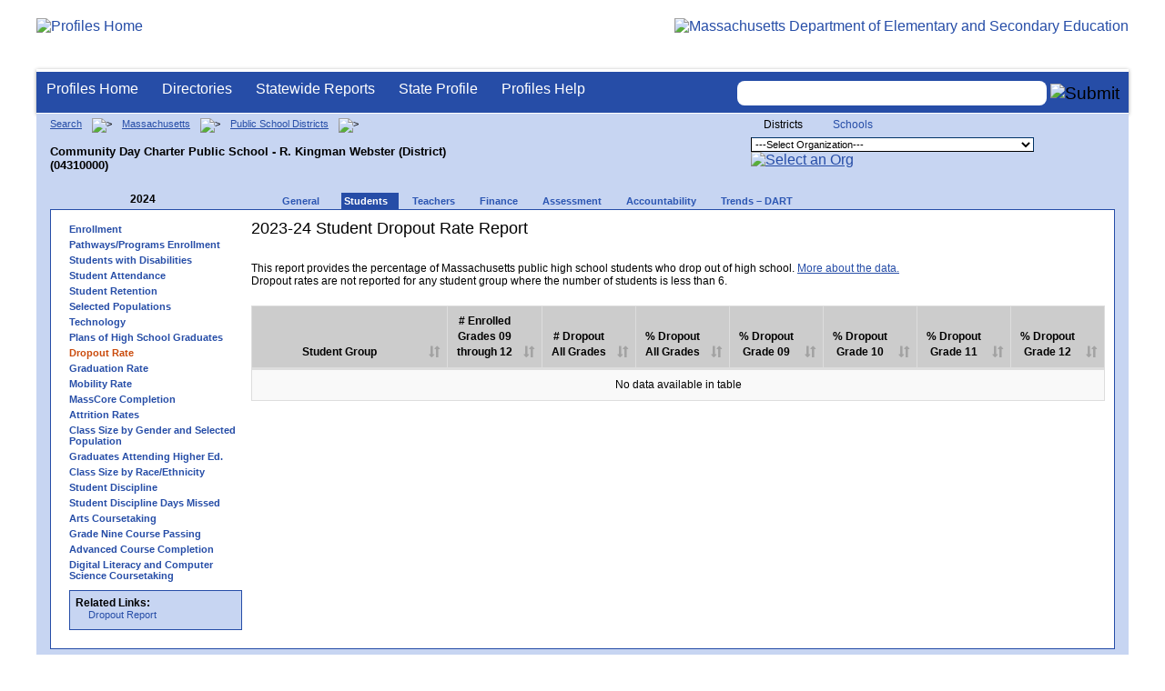

--- FILE ---
content_type: text/html; charset=utf-8
request_url: https://profiles.doe.mass.edu/dropout/default.aspx?orgcode=04310000&orgtypecode=5&leftNavId=15627&
body_size: 23370
content:


<!doctype html public "-//W3C//DTD XHTML 1.0 Transitional//EN" "//www.w3.org/TR/xhtml1/DTD/xhtml1-transitional.dtd">
<html ng-app xmlns="//www.w3.org/1999/xhtml" lang="en" >
      
<head> 
    <!-- Google tag (gtag.js) -->
<script async src="https://www.googletagmanager.com/gtag/js?id=G-XR0RNWKW2D"></script>
<script>
    window.dataLayer = window.dataLayer || [];
  function gtag(){dataLayer.push(arguments);}
  gtag('js', new Date());

  gtag('config', 'G-XR0RNWKW2D');
</script>
<title>
	2023-24 Student Dropout Rate Report - Community Day Charter Public School - R. Kingman Webster (District) (04310000)
</title><link rel="shortcut icon" href="/favicon.ico" type="image/x-icon" /><meta http-equiv="Content-Type" content="text/html; charset=utf-8" /><meta name="search" http-equiv="X-UA-Compatible" content="IE=9; IE=8; IE=7; IE=EDGE; Massachusetts Department of Elementary and Secondary Education" /><link href="/css/common.css" title="ESE Main Style Sheet" rel="stylesheet" type="text/css" media="screen" /><link href="/css/ese-print.css" rel="stylesheet" type="text/css" media="print" /><link href="/css/profhome.css" title="ESE Main Style Sheet" rel="stylesheet" type="text/css" /><link href="/css/ese-tables.css" title="ESE Main Style Sheet" rel="stylesheet" type="text/css" media="screen" /><link href="/css/ese-tables.css" title="ESE Main Style Sheet" rel="stylesheet" type="text/css" media="print" /><link rel="stylesheet" href="//cdnjs.cloudflare.com/ajax/libs/font-awesome/4.6.1/css/font-awesome.min.css" type="text/css" /><link rel="stylesheet" href="/css/ese-tables.css" type="text/css" media="screen" />
<script type="text/javascript" src="https://kit.fontawesome.com/2fdc558176.js" crossorigin="anonymous"></script>
<style type="text/css" >
    @media print
    {
        #dvNavSearch
        {
            display: none;
        }
        #dvFeedBack
         {
            display: none;
        }
    }
</style>
 <meta name="viewport" content="width=device-width, initial-scale=1.0" /></head>
<body>
<style>
.miniNavNew {
color: #001f6a;
width: 80px;
font-size: 1.1em;
position:absolute;
top: 20px;
right: 140px;
font-weight:bold;
text-align:right;
}
.miniNavNew li {
display: inline;
margin:0 0 0 12px;
}

.miniNavNew li a:link    { color: #001f6a; text-decoration: none; font-weight : bold; }
.miniNavNew li a:visited { color: #001f6a; text-decoration: none; font-weight : bold; }
.miniNavNew li a:hover   { color: #003366; text-decoration: underline; font-weight : bold; }
.miniNavNew li a:active  { color: #001f6a; text-decoration: none; font-weight : bold; }
</style>
<div id="wrapper">
    <div id="innerWrapper">
    <div class="innerContent"> 
   <!--Start Mass.Gov banner and ESE titlebar-->
        <div id="header">
        <a href ='/' title='Profiles Home'><img src='/images/massdoelogo_r12v23.png' alt='Profiles Home' class='imgleft' /></a>
        <a href="https://www.doe.mass.edu/" title="ESE Home"><img src="/images/massgovlogo-p12.png" alt="Massachusetts Department of Elementary and Secondary Education" class="imgright" /></a>
        </div>
    <!--End Mass.Gov banner and ESE titlebar-->


<script src="https://use.fontawesome.com/b2cf74e80a.js"></script>
<link href="/css/out/search.css" rel="stylesheet" type="text/css" />
<!-- styles to roughly approximate UW theme -->  
<link rel="stylesheet" type="text/css" href="/css/uw.css">    
<!-- styles that make the menu work --> 
<link rel="stylesheet" type="text/css" href="/css/menu.css">    
<script src="/jscripts/jquery-1.12.0.min.js" type="text/javascript"></script>
<script src="/jscripts/search.js?v=3" type="text/javascript"></script>
<!-- include the jquery-accessibleMegaMenu plugin script -->
<script src="/jscripts/jquery-accessibleMegaMenu.js"></script>
<!-- initialize a selector as an accessibleMegaMenu -->
<script>
    $(document).ready(function() { 

    $("nav").accessibleMegaMenu({
        /* prefix for generated unique id attributes, which are required 
            to indicate aria-owns, aria-controls and aria-labelledby */
        uuidPrefix: "accessible-megamenu",

        /* css class used to define the megamenu styling */
        menuClass: "nav-menu",

        /* css class for a top-level navigation item in the megamenu */
        topNavItemClass: "nav-item",

        /* css class for a megamenu panel */
        panelClass: "sub-nav",

        /* css class for a group of items within a megamenu panel */
        panelGroupClass: "sub-nav-group",

        /* css class for the hover state */
        hoverClass: "hover",

        /* css class for the focus state */
        focusClass: "focus",

        /* css class for the open state */
        openClass: "open"
        });
          
    });
</script> 

 
<div id="dvNavSearch" style="width:100%;height:45px;background-color:#264DA7;border-bottom: 1px solid #FFFFFF; border-top: 3px solid #FFFFFF; margin-top: 1px;  box-shadow: 0 1px 4px #9C9C9C;background-image:none;"> 

		<nav id="dawgdrops" style="float:left;"> 
	    <ul class="nav-menu">
				<li class="nav-item">
					<a href="/">Profiles Home</a>
				</li>
            	<li class="nav-item">
					<a href="/search/search.aspx?leftNavId=11238" >Directories</a>								
					<div class="sub-nav">
						<ul class="sub-nav-group">
							<li><a href="/search/search_link.aspx?orgType=5,12&runOrgSearch=Y&leftNavId=11238">Public School Districts</a></li>
							<li><a href="/search/search_link.aspx?orgType=6,13&runOrgSearch=Y&leftNavId=11238">Public Schools</a></li>
							<li><a href="/search/search_link.aspx?orgType=13&runOrgSearch=Y&leftNavId=11238">Charter Schools</a></li>
							<li><a href="/search/search_link.aspx?orgType=3&runOrgSearch=Y&leftNavId=11238">Collaboratives</a></li>
							<li><a href="/search/search_link.aspx?orgType=11&runOrgSearch=Y&leftNavId=11238">Private Schools</a></li>
							<li><a href="/search/search_link.aspx?orgType=2&runOrgSearch=Y&leftNavId=11238">Approved Special Education Schools</a></li>
							<li><a href="/search/search_link.aspx?orgType=95&runOrgSearch=Y&leftNavId=11238">Approved Special Education Programs</a></li>
							<li><a href="/search/search_link.aspx?orgType=EPPP&runOrgSearch=Y&leftNavId=11238">Educator Preparation Program Providers</a></li>
                        </ul>
					</div>
				</li>
				<li class="nav-item">
					<a href="/statereport/">Statewide Reports</a>							
					<div class="sub-nav">
          	<ul class="sub-nav-group">
            	<li><a href="/statereport/#Assessment%20and%20Accountability">Assessment and Accountability</a></li>
            	<li><a href="/statereport/#Educator%20Preparation">Educator Preparation</a></li>
            	<li><a href="/statereport/#Educators">Educators</a></li>
            	<li><a href="/statereport/#Enrollment">Student Enrollment and Indicators</a></li>
            	<li><a href="/statereport/#Finance">Finance</a></li>
            	<li><a href="/statereport/#High%20School%20and%20Beyond">High School and Beyond</a></li>
                  <li><a href="/statereport/#Curriculum%20Data">Curriculum Data</a></li>

            	<li><a href="/statereport/">All Statewide Reports</a></li>
          	</ul>
					</div>
				</li>

                            <li class="nav-item">
					<a href="/home.aspx?orgTypeCode=0&orgCode=00000000">State Profile</a>
				</li>

				<li class="nav-item">
					<a href="/help/" >Profiles Help</a>								
    				<div class="sub-nav">
                        <ul class="sub-nav-group">
            	            <li><a href="/help/orgs.aspx">Organization Types</a></li>
							<li><a href="/help/data.aspx">About the Data</a></li>
							<li><a href="/help/search.aspx?leftNavId=12104">Search, Export and Mailing Labels</a></li>
							<li><a href="/help/faq.aspx">Frequently Asked Questions</a></li>
							<li><a href="/help/contact.aspx">Contact Information</a></li>
                        </ul>
					</div>
				</li>
	    </ul>

	</nav>


<div id="divautocompleteouter" style="float:right;background-color:#264DA7;height:45px;text-align:right;border-bottom: 1px solid #FFFFFF; background-image:none;">
<form method="post" id="search" action="/search/search_link_new.aspx" >
                        <div id="divautocompleteinner"  style="z-index: 9000; position:relative;margin-top:10px;margin-right:10px;">
        <input name="searchtext" id="searchtext" aria-label='Search organization' type="text"  class="typeahead" autocomplete="off" />
        <div id="divautocomplete" class="tt-menu" style="display:none">
        </div>
    <input type="image" src="/images/Search_New1.png" class="go" value="Submit" alt="Submit" style="height:22px;"/>
    </div>
    <input name="leftNavId" value="11241" type="hidden" />
    <input name="searchType" id="searchType" value="QUICK" type="hidden" />
    <input name="runQuickSearch" id="runQuickSearch" value="Y" type="hidden" />
    <input name="quickSearchValue" id="quickSearchValue" value="" type="hidden" />

      </form>

            </div>

</div>
  
<div class="clear"></div>

        
        <link href="../statereport/css/dataTables.bootstrap.min.css" rel="stylesheet" />
<link href="../css/datatable.css" rel="stylesheet" />
<script type="text/javascript" src="//code.jquery.com/jquery-1.12.3.js"></script>
<script src="../statereport/bootstrap/js/bootstrap.min.js"></script>
<script src="../statereport/javascript/jquery.dataTables.min.js"></script>
<script src="../statereport/javascript/statereport.js"></script> 
 <style>
     .table-responsive {
     width: 100%; 
    margin-bottom: 15px;
}
    #wrapper  {width: 1200px;}
	#header  {width: 1200px;}
	#submenu  {width: 1200px;}
             @media only screen and (min-height: 1050px)  {
             #wrapper {
    width:1800px;
}

#header {
    width: 1800px;
}

#submenu {
    width: 1800px;
}
#dvNavSearch {
    width: 1800px;
         
}
         }
                  @media only screen and (min-height: 1082px)  {
             #wrapper {
    width:2200px;
}

#header {
    width: 2200px;
}

#submenu {
    width: 2200px;
}
#dvNavSearch {
    width: 2200px;
         
}
         }
 </style>
<div id="onecolumn">
    <span id="ctl00_ContentPlaceHolder1_lblPrintHeader"> <div id='headerprint'><h1>Massachusetts School and District Profiles</h1></div> 
 <div id='orgnameprint'><h1>Community Day Charter Public School - R. Kingman Webster (District)</h1></div> 
</span>
    <span id="ctl00_ContentPlaceHolder1_lblBreadCrumb" class="lblBreadCrumb"> <div id='breadcrumb'>      <a href='/search/search.aspx'>Search</a>      <img src='/images/orangerightarrowsm.gif' width='5' height='8' alt='>' class='crumb'>      <a href='/home.aspx?orgTypeCode=0&orgCode=00000000'>Massachusetts</a>      <img src='/images/orangerightarrowsm.gif' width='5' height='8' alt='>' class='crumb'>      <a href='/search/search_link.aspx?orgType=5,12&runOrgSearch=Y&leftNavId=11238'>Public School Districts</a>      <img src='/images/orangerightarrowsm.gif' width='5' height='8' alt='>' class='crumb'>      <br /><p><h1 class='header1'>Community Day Charter Public School - R. Kingman Webster (District) (04310000)</h1></p>  </div> </span>
    <span id="ctl00_ContentPlaceHolder1_lblOrgDropDown"> <script language='JavaScript'> 
 <!-- 
 function changeOrgCode() { 
     var i = document.profOrgDrop.orgDropDown.selectedIndex; 
 	if ( i != 0 ) { 
 		window.location.href = document.profOrgDrop.orgDropDown[i].value; 
 	} 
 } 
 //--> 
 </script> 
 <div id='oscontainer'> 
<div id='orgselector2'> 
<span style='font-size:12px;'>Districts</span> 
<a style='font-size:12px' href='/dropout/default.aspx?orgcode=04310000&orgtypecode=5&leftNavId=15627&&dropDownOrgCode=2'>Schools</a> 
</div> 
 	<form method='post' name='profOrgDrop' id='profOrgDrop' style='vertical-align:middle' class='osdropdown'> 
     <select id='orgDropDown' aria-label='Organization select' name='orgDropDown' style="font-size: 11px;"> 
         <option>---Select Organization---</option> 
<option value='/home.aspx?orgCode=04450000&orgtypecode=5'>Abby Kelley Foster Charter Public (District)</option> 
<option value='/home.aspx?orgCode=00010000&orgtypecode=5'>Abington</option> 
<option value='/home.aspx?orgCode=04120000&orgtypecode=5'>Academy Of the Pacific Rim Charter Public (Distric...</option> 
<option value='/home.aspx?orgCode=00020000&orgtypecode=5'>Acton (non-op)</option> 
<option value='/home.aspx?orgCode=06000000&orgtypecode=5'>Acton-Boxborough</option> 
<option value='/home.aspx?orgCode=00030000&orgtypecode=5'>Acushnet</option> 
<option value='/home.aspx?orgCode=00040000&orgtypecode=5'>Adams (non-op)</option> 
<option value='/home.aspx?orgCode=04300000&orgtypecode=5'>Advanced Math and Science Academy Charter (Distric...</option> 
<option value='/home.aspx?orgCode=00050000&orgtypecode=5'>Agawam</option> 
<option value='/home.aspx?orgCode=00060000&orgtypecode=5'>Alford (non-op)</option> 
<option value='/home.aspx?orgCode=04090000&orgtypecode=5'>Alma del Mar Charter School (District)</option> 
<option value='/home.aspx?orgCode=00070000&orgtypecode=5'>Amesbury</option> 
<option value='/home.aspx?orgCode=00080000&orgtypecode=5'>Amherst</option> 
<option value='/home.aspx?orgCode=06050000&orgtypecode=5'>Amherst-Pelham</option> 
<option value='/home.aspx?orgCode=00090000&orgtypecode=5'>Andover</option> 
<option value='/home.aspx?orgCode=01040000&orgtypecode=5'>Aquinnah (non-op)</option> 
<option value='/home.aspx?orgCode=35090000&orgtypecode=5'>Argosy Collegiate Charter School (District)</option> 
<option value='/home.aspx?orgCode=00100000&orgtypecode=5'>Arlington</option> 
<option value='/home.aspx?orgCode=00110000&orgtypecode=5'>Ashburnham (non-op)</option> 
<option value='/home.aspx?orgCode=06100000&orgtypecode=5'>Ashburnham-Westminster</option> 
<option value='/home.aspx?orgCode=00120000&orgtypecode=5'>Ashby (non-op)</option> 
<option value='/home.aspx?orgCode=00130000&orgtypecode=5'>Ashfield (non-op)</option> 
<option value='/home.aspx?orgCode=00140000&orgtypecode=5'>Ashland</option> 
<option value='/home.aspx?orgCode=08010000&orgtypecode=5'>Assabet Valley Regional Vocational Technical</option> 
<option value='/home.aspx?orgCode=00150000&orgtypecode=5'>Athol (non-op)</option> 
<option value='/home.aspx?orgCode=06150000&orgtypecode=5'>Athol-Royalston</option> 
<option value='/home.aspx?orgCode=04910000&orgtypecode=5'>Atlantis Charter (District)</option> 
<option value='/home.aspx?orgCode=00160000&orgtypecode=5'>Attleboro</option> 
<option value='/home.aspx?orgCode=00170000&orgtypecode=5'>Auburn</option> 
<option value='/home.aspx?orgCode=00180000&orgtypecode=5'>Avon</option> 
<option value='/home.aspx?orgCode=00190000&orgtypecode=5'>Ayer (non-op)</option> 
<option value='/home.aspx?orgCode=06160000&orgtypecode=5'>Ayer Shirley School District</option> 
<option value='/home.aspx?orgCode=00200000&orgtypecode=5'>Barnstable</option> 
<option value='/home.aspx?orgCode=00210000&orgtypecode=5'>Barre (non-op)</option> 
<option value='/home.aspx?orgCode=35020000&orgtypecode=5'>Baystate Academy Charter Public School (District)</option> 
<option value='/home.aspx?orgCode=00220000&orgtypecode=5'>Becket (non-op)</option> 
<option value='/home.aspx?orgCode=00230000&orgtypecode=5'>Bedford</option> 
<option value='/home.aspx?orgCode=00240000&orgtypecode=5'>Belchertown</option> 
<option value='/home.aspx?orgCode=00250000&orgtypecode=5'>Bellingham</option> 
<option value='/home.aspx?orgCode=00260000&orgtypecode=5'>Belmont</option> 
<option value='/home.aspx?orgCode=04200000&orgtypecode=5'>Benjamin Banneker Charter Public (District)</option> 
<option value='/home.aspx?orgCode=04470000&orgtypecode=5'>Benjamin Franklin Classical Charter Public (Distri...</option> 
<option value='/home.aspx?orgCode=00270000&orgtypecode=5'>Berkley</option> 
<option value='/home.aspx?orgCode=04140000&orgtypecode=5'>Berkshire Arts and Technology Charter Public (Dist...</option> 
<option value='/home.aspx?orgCode=06180000&orgtypecode=5'>Berkshire Hills</option> 
<option value='/home.aspx?orgCode=00280000&orgtypecode=5'>Berlin (non-op)</option> 
<option value='/home.aspx?orgCode=06200000&orgtypecode=5'>Berlin-Boylston</option> 
<option value='/home.aspx?orgCode=00290000&orgtypecode=5'>Bernardston (non-op)</option> 
<option value='/home.aspx?orgCode=00300000&orgtypecode=5'>Beverly</option> 
<option value='/home.aspx?orgCode=00310000&orgtypecode=5'>Billerica</option> 
<option value='/home.aspx?orgCode=00320000&orgtypecode=5'>Blackstone (non-op)</option> 
<option value='/home.aspx?orgCode=08050000&orgtypecode=5'>Blackstone Valley Regional Vocational Technical</option> 
<option value='/home.aspx?orgCode=06220000&orgtypecode=5'>Blackstone-Millville</option> 
<option value='/home.aspx?orgCode=00330000&orgtypecode=5'>Blandford (non-op)</option> 
<option value='/home.aspx?orgCode=08060000&orgtypecode=5'>Blue Hills Regional Vocational Technical</option> 
<option value='/home.aspx?orgCode=00340000&orgtypecode=5'>Bolton (non-op)</option> 
<option value='/home.aspx?orgCode=00350000&orgtypecode=5'>Boston</option> 
<option value='/home.aspx?orgCode=04490000&orgtypecode=5'>Boston Collegiate Charter (District)</option> 
<option value='/home.aspx?orgCode=04240000&orgtypecode=5'>Boston Day and Evening Academy Charter (District)</option> 
<option value='/home.aspx?orgCode=04110000&orgtypecode=5'>Boston Green Academy Horace Mann Charter School (D...</option> 
<option value='/home.aspx?orgCode=04160000&orgtypecode=5'>Boston Preparatory Charter Public (District)</option> 
<option value='/home.aspx?orgCode=04810000&orgtypecode=5'>Boston Renaissance Charter Public (District)</option> 
<option value='/home.aspx?orgCode=00360000&orgtypecode=5'>Bourne</option> 
<option value='/home.aspx?orgCode=00370000&orgtypecode=5'>Boxborough (non-op)</option> 
<option value='/home.aspx?orgCode=00380000&orgtypecode=5'>Boxford</option> 
<option value='/home.aspx?orgCode=00390000&orgtypecode=5'>Boylston (non-op)</option> 
<option value='/home.aspx?orgCode=00400000&orgtypecode=5'>Braintree</option> 
<option value='/home.aspx?orgCode=00410000&orgtypecode=5'>Brewster</option> 
<option value='/home.aspx?orgCode=04170000&orgtypecode=5'>Bridge Boston Charter School (District)</option> 
<option value='/home.aspx?orgCode=00420000&orgtypecode=5'>Bridgewater (non-op)</option> 
<option value='/home.aspx?orgCode=06250000&orgtypecode=5'>Bridgewater-Raynham</option> 
<option value='/home.aspx?orgCode=00430000&orgtypecode=5'>Brimfield</option> 
<option value='/home.aspx?orgCode=09100000&orgtypecode=5'>Bristol County Agricultural</option> 
<option value='/home.aspx?orgCode=08100000&orgtypecode=5'>Bristol-Plymouth Regional Vocational Technical</option> 
<option value='/home.aspx?orgCode=00440000&orgtypecode=5'>Brockton</option> 
<option value='/home.aspx?orgCode=04280000&orgtypecode=5'>Brooke Charter School (District)</option> 
<option value='/home.aspx?orgCode=00450000&orgtypecode=5'>Brookfield</option> 
<option value='/home.aspx?orgCode=00460000&orgtypecode=5'>Brookline</option> 
<option value='/home.aspx?orgCode=00470000&orgtypecode=5'>Buckland (non-op)</option> 
<option value='/home.aspx?orgCode=00480000&orgtypecode=5'>Burlington</option> 
<option value='/home.aspx?orgCode=00490000&orgtypecode=5'>Cambridge</option> 
<option value='/home.aspx?orgCode=00500000&orgtypecode=5'>Canton</option> 
<option value='/home.aspx?orgCode=04320000&orgtypecode=5'>Cape Cod Lighthouse Charter (District)</option> 
<option value='/home.aspx?orgCode=08150000&orgtypecode=5'>Cape Cod Regional Vocational Technical</option> 
<option value='/home.aspx?orgCode=00510000&orgtypecode=5'>Carlisle</option> 
<option value='/home.aspx?orgCode=00520000&orgtypecode=5'>Carver</option> 
<option value='/home.aspx?orgCode=06350000&orgtypecode=5'>Central Berkshire</option> 
<option value='/home.aspx?orgCode=00530000&orgtypecode=5'>Charlemont (non-op)</option> 
<option value='/home.aspx?orgCode=00540000&orgtypecode=5'>Charlton (non-op)</option> 
<option value='/home.aspx?orgCode=00550000&orgtypecode=5'>Chatham (non-op)</option> 
<option value='/home.aspx?orgCode=00560000&orgtypecode=5'>Chelmsford</option> 
<option value='/home.aspx?orgCode=00570000&orgtypecode=5'>Chelsea</option> 
<option value='/home.aspx?orgCode=00580000&orgtypecode=5'>Cheshire (non-op)</option> 
<option value='/home.aspx?orgCode=00590000&orgtypecode=5'>Chester (non-op)</option> 
<option value='/home.aspx?orgCode=00600000&orgtypecode=5'>Chesterfield (non-op)</option> 
<option value='/home.aspx?orgCode=06320000&orgtypecode=5'>Chesterfield-Goshen</option> 
<option value='/home.aspx?orgCode=00610000&orgtypecode=5'>Chicopee</option> 
<option value='/home.aspx?orgCode=00620000&orgtypecode=5'>Chilmark (non-op)</option> 
<option value='/home.aspx?orgCode=04180000&orgtypecode=5'>Christa McAuliffe Charter School (District)</option> 
<option value='/home.aspx?orgCode=00630000&orgtypecode=5'>Clarksburg</option> 
<option value='/home.aspx?orgCode=00640000&orgtypecode=5'>Clinton</option> 
<option value='/home.aspx?orgCode=04380000&orgtypecode=5'>Codman Academy Charter Public (District)</option> 
<option value='/home.aspx?orgCode=00650000&orgtypecode=5'>Cohasset</option> 
<option value='/home.aspx?orgCode=35030000&orgtypecode=5'>Collegiate Charter School of Lowell (District)</option> 
<option value='/home.aspx?orgCode=00660000&orgtypecode=5'>Colrain (non-op)</option> 
<option value='/home.aspx?orgCode=04360000&orgtypecode=5'>Community Charter School of Cambridge (District)</option> 
<option value='/home.aspx?orgCode=04400000&orgtypecode=5'>Community Day Charter Public School (District)</option> 
<option value='/home.aspx?orgCode=00670000&orgtypecode=5'>Concord</option> 
<option value='/home.aspx?orgCode=06400000&orgtypecode=5'>Concord-Carlisle</option> 
<option value='/home.aspx?orgCode=04390000&orgtypecode=5'>Conservatory Lab Charter (District)</option> 
<option value='/home.aspx?orgCode=00680000&orgtypecode=5'>Conway</option> 
<option value='/home.aspx?orgCode=00690000&orgtypecode=5'>Cummington (non-op)</option> 
<option value='/home.aspx?orgCode=00700000&orgtypecode=5'>Dalton (non-op)</option> 
<option value='/home.aspx?orgCode=00710000&orgtypecode=5'>Danvers</option> 
<option value='/home.aspx?orgCode=00720000&orgtypecode=5'>Dartmouth</option> 
<option value='/home.aspx?orgCode=00730000&orgtypecode=5'>Dedham</option> 
<option value='/home.aspx?orgCode=00740000&orgtypecode=5'>Deerfield</option> 
<option value='/home.aspx?orgCode=00750000&orgtypecode=5'>Dennis (non-op)</option> 
<option value='/home.aspx?orgCode=06450000&orgtypecode=5'>Dennis-Yarmouth</option> 
<option value='/home.aspx?orgCode=03520000&orgtypecode=5'>Devens (non-op)</option> 
<option value='/home.aspx?orgCode=00760000&orgtypecode=5'>Dighton (non-op)</option> 
<option value='/home.aspx?orgCode=06500000&orgtypecode=5'>Dighton-Rehoboth</option> 
<option value='/home.aspx?orgCode=00770000&orgtypecode=5'>Douglas</option> 
<option value='/home.aspx?orgCode=00780000&orgtypecode=5'>Dover</option> 
<option value='/home.aspx?orgCode=06550000&orgtypecode=5'>Dover-Sherborn</option> 
<option value='/home.aspx?orgCode=00790000&orgtypecode=5'>Dracut</option> 
<option value='/home.aspx?orgCode=00800000&orgtypecode=5'>Dudley (non-op)</option> 
<option value='/home.aspx?orgCode=04070000&orgtypecode=5'>Dudley Street Neighborhood Charter School (Distric...</option> 
<option value='/home.aspx?orgCode=06580000&orgtypecode=5'>Dudley-Charlton Reg</option> 
<option value='/home.aspx?orgCode=00810000&orgtypecode=5'>Dunstable (non-op)</option> 
<option value='/home.aspx?orgCode=00820000&orgtypecode=5'>Duxbury</option> 
<option value='/home.aspx?orgCode=00830000&orgtypecode=5'>East Bridgewater</option> 
<option value='/home.aspx?orgCode=00840000&orgtypecode=5'>East Brookfield (non-op)</option> 
<option value='/home.aspx?orgCode=00870000&orgtypecode=5'>East Longmeadow</option> 
<option value='/home.aspx?orgCode=00850000&orgtypecode=5'>Eastham</option> 
<option value='/home.aspx?orgCode=00860000&orgtypecode=5'>Easthampton</option> 
<option value='/home.aspx?orgCode=00880000&orgtypecode=5'>Easton</option> 
<option value='/home.aspx?orgCode=00890000&orgtypecode=5'>Edgartown</option> 
<option value='/home.aspx?orgCode=04520000&orgtypecode=5'>Edward M. Kennedy Academy for Health Careers: A Ho...</option> 
<option value='/home.aspx?orgCode=00900000&orgtypecode=5'>Egremont (non-op)</option> 
<option value='/home.aspx?orgCode=00910000&orgtypecode=5'>Erving</option> 
<option value='/home.aspx?orgCode=00920000&orgtypecode=5'>Essex (non-op)</option> 
<option value='/home.aspx?orgCode=08170000&orgtypecode=5'>Essex North Shore Agricultural and Technical Schoo...</option> 
<option value='/home.aspx?orgCode=00930000&orgtypecode=5'>Everett</option> 
<option value='/home.aspx?orgCode=04100000&orgtypecode=5'>Excel Academy Charter (District)</option> 
<option value='/home.aspx?orgCode=00940000&orgtypecode=5'>Fairhaven</option> 
<option value='/home.aspx?orgCode=00950000&orgtypecode=5'>Fall River</option> 
<option value='/home.aspx?orgCode=00960000&orgtypecode=5'>Falmouth</option> 
<option value='/home.aspx?orgCode=06620000&orgtypecode=5'>Farmington River Reg</option> 
<option value='/home.aspx?orgCode=00970000&orgtypecode=5'>Fitchburg</option> 
<option value='/home.aspx?orgCode=00980000&orgtypecode=5'>Florida</option> 
<option value='/home.aspx?orgCode=04130000&orgtypecode=5'>Four Rivers Charter Public (District)</option> 
<option value='/home.aspx?orgCode=00990000&orgtypecode=5'>Foxborough</option> 
<option value='/home.aspx?orgCode=04460000&orgtypecode=5'>Foxborough Regional Charter (District)</option> 
<option value='/home.aspx?orgCode=01000000&orgtypecode=5'>Framingham</option> 
<option value='/home.aspx?orgCode=04780000&orgtypecode=5'>Francis W. Parker Charter Essential (District)</option> 
<option value='/home.aspx?orgCode=01010000&orgtypecode=5'>Franklin</option> 
<option value='/home.aspx?orgCode=08180000&orgtypecode=5'>Franklin County Regional Vocational Technical</option> 
<option value='/home.aspx?orgCode=01020000&orgtypecode=5'>Freetown (non-op)</option> 
<option value='/home.aspx?orgCode=06650000&orgtypecode=5'>Freetown-Lakeville</option> 
<option value='/home.aspx?orgCode=06700000&orgtypecode=5'>Frontier</option> 
<option value='/home.aspx?orgCode=01030000&orgtypecode=5'>Gardner</option> 
<option value='/home.aspx?orgCode=06720000&orgtypecode=5'>Gateway</option> 
<option value='/home.aspx?orgCode=01050000&orgtypecode=5'>Georgetown</option> 
<option value='/home.aspx?orgCode=01060000&orgtypecode=5'>Gill (non-op)</option> 
<option value='/home.aspx?orgCode=06740000&orgtypecode=5'>Gill-Montague</option> 
<option value='/home.aspx?orgCode=04960000&orgtypecode=5'>Global Learning Charter Public (District)</option> 
<option value='/home.aspx?orgCode=01070000&orgtypecode=5'>Gloucester</option> 
<option value='/home.aspx?orgCode=01080000&orgtypecode=5'>Goshen (non-op)</option> 
<option value='/home.aspx?orgCode=01090000&orgtypecode=5'>Gosnold</option> 
<option value='/home.aspx?orgCode=01100000&orgtypecode=5'>Grafton</option> 
<option value='/home.aspx?orgCode=01110000&orgtypecode=5'>Granby</option> 
<option value='/home.aspx?orgCode=01120000&orgtypecode=5'>Granville (non-op)</option> 
<option value='/home.aspx?orgCode=01130000&orgtypecode=5'>Great Barrington (non-op)</option> 
<option value='/home.aspx?orgCode=39010000&orgtypecode=5'>Greater Commonwealth Virtual District</option> 
<option value='/home.aspx?orgCode=08210000&orgtypecode=5'>Greater Fall River Regional Vocational Technical</option> 
<option value='/home.aspx?orgCode=08230000&orgtypecode=5'>Greater Lawrence Regional Vocational Technical</option> 
<option value='/home.aspx?orgCode=08280000&orgtypecode=5'>Greater Lowell Regional Vocational Technical</option> 
<option value='/home.aspx?orgCode=08250000&orgtypecode=5'>Greater New Bedford Regional Vocational Technical</option> 
<option value='/home.aspx?orgCode=01140000&orgtypecode=5'>Greenfield</option> 
<option value='/home.aspx?orgCode=01150000&orgtypecode=5'>Groton (non-op)</option> 
<option value='/home.aspx?orgCode=06730000&orgtypecode=5'>Groton-Dunstable</option> 
<option value='/home.aspx?orgCode=01160000&orgtypecode=5'>Groveland (non-op)</option> 
<option value='/home.aspx?orgCode=01170000&orgtypecode=5'>Hadley</option> 
<option value='/home.aspx?orgCode=01180000&orgtypecode=5'>Halifax</option> 
<option value='/home.aspx?orgCode=01190000&orgtypecode=5'>Hamilton (non-op)</option> 
<option value='/home.aspx?orgCode=06750000&orgtypecode=5'>Hamilton-Wenham</option> 
<option value='/home.aspx?orgCode=01200000&orgtypecode=5'>Hampden (non-op)</option> 
<option value='/home.aspx?orgCode=04990000&orgtypecode=5'>Hampden Charter School of Science (District)</option> 
<option value='/home.aspx?orgCode=06800000&orgtypecode=5'>Hampden-Wilbraham</option> 
<option value='/home.aspx?orgCode=06830000&orgtypecode=5'>Hampshire</option> 
<option value='/home.aspx?orgCode=01210000&orgtypecode=5'>Hancock</option> 
<option value='/home.aspx?orgCode=01220000&orgtypecode=5'>Hanover</option> 
<option value='/home.aspx?orgCode=01230000&orgtypecode=5'>Hanson (non-op)</option> 
<option value='/home.aspx?orgCode=01240000&orgtypecode=5'>Hardwick (non-op)</option> 
<option value='/home.aspx?orgCode=01250000&orgtypecode=5'>Harvard</option> 
<option value='/home.aspx?orgCode=01260000&orgtypecode=5'>Harwich (non-op)</option> 
<option value='/home.aspx?orgCode=01270000&orgtypecode=5'>Hatfield</option> 
<option value='/home.aspx?orgCode=01280000&orgtypecode=5'>Haverhill</option> 
<option value='/home.aspx?orgCode=06850000&orgtypecode=5'>Hawlemont</option> 
<option value='/home.aspx?orgCode=01290000&orgtypecode=5'>Hawley (non-op)</option> 
<option value='/home.aspx?orgCode=01300000&orgtypecode=5'>Heath (non-op)</option> 
<option value='/home.aspx?orgCode=04550000&orgtypecode=5'>Hill View Montessori Charter Public (District)</option> 
<option value='/home.aspx?orgCode=04500000&orgtypecode=5'>Hilltown Cooperative Charter Public (District)</option> 
<option value='/home.aspx?orgCode=01310000&orgtypecode=5'>Hingham</option> 
<option value='/home.aspx?orgCode=01320000&orgtypecode=5'>Hinsdale (non-op)</option> 
<option value='/home.aspx?orgCode=01330000&orgtypecode=5'>Holbrook</option> 
<option value='/home.aspx?orgCode=01340000&orgtypecode=5'>Holden (non-op)</option> 
<option value='/home.aspx?orgCode=01350000&orgtypecode=5'>Holland</option> 
<option value='/home.aspx?orgCode=01360000&orgtypecode=5'>Holliston</option> 
<option value='/home.aspx?orgCode=01370000&orgtypecode=5'>Holyoke</option> 
<option value='/home.aspx?orgCode=04530000&orgtypecode=5'>Holyoke Community Charter (District)</option> 
<option value='/home.aspx?orgCode=06030000&orgtypecode=5'>Hoosac Valley Regional</option> 
<option value='/home.aspx?orgCode=01380000&orgtypecode=5'>Hopedale</option> 
<option value='/home.aspx?orgCode=01390000&orgtypecode=5'>Hopkinton</option> 
<option value='/home.aspx?orgCode=01400000&orgtypecode=5'>Hubbardston (non-op)</option> 
<option value='/home.aspx?orgCode=01410000&orgtypecode=5'>Hudson</option> 
<option value='/home.aspx?orgCode=01420000&orgtypecode=5'>Hull</option> 
<option value='/home.aspx?orgCode=01430000&orgtypecode=5'>Huntington (non-op)</option> 
<option value='/home.aspx?orgCode=04350000&orgtypecode=5'>Innovation Academy Charter (District)</option> 
<option value='/home.aspx?orgCode=03700000&orgtypecode=5'>Institutional Schools</option> 
<option value='/home.aspx?orgCode=01440000&orgtypecode=5'>Ipswich</option> 
<option value='/home.aspx?orgCode=04630000&orgtypecode=5'>KIPP Academy Boston Charter School (District)</option> 
<option value='/home.aspx?orgCode=04290000&orgtypecode=5'>KIPP Academy Lynn Charter (District)</option> 
<option value='/home.aspx?orgCode=06900000&orgtypecode=5'>King Philip</option> 
<option value='/home.aspx?orgCode=01450000&orgtypecode=5'>Kingston</option> 
<option value='/home.aspx?orgCode=01460000&orgtypecode=5'>Lakeville (non-op)</option> 
<option value='/home.aspx?orgCode=01470000&orgtypecode=5'>Lancaster (non-op)</option> 
<option value='/home.aspx?orgCode=01480000&orgtypecode=5'>Lanesborough (non-op)</option> 
<option value='/home.aspx?orgCode=01490000&orgtypecode=5'>Lawrence</option> 
<option value='/home.aspx?orgCode=04540000&orgtypecode=5'>Lawrence Family Development Charter (District)</option> 
<option value='/home.aspx?orgCode=04860000&orgtypecode=5'>Learning First Charter Public School (District)</option> 
<option value='/home.aspx?orgCode=01500000&orgtypecode=5'>Lee</option> 
<option value='/home.aspx?orgCode=01510000&orgtypecode=5'>Leicester</option> 
<option value='/home.aspx?orgCode=01520000&orgtypecode=5'>Lenox</option> 
<option value='/home.aspx?orgCode=01530000&orgtypecode=5'>Leominster</option> 
<option value='/home.aspx?orgCode=01540000&orgtypecode=5'>Leverett</option> 
<option value='/home.aspx?orgCode=01550000&orgtypecode=5'>Lexington</option> 
<option value='/home.aspx?orgCode=01560000&orgtypecode=5'>Leyden (non-op)</option> 
<option value='/home.aspx?orgCode=35140000&orgtypecode=5'>Libertas Academy Charter School (District)</option> 
<option value='/home.aspx?orgCode=01570000&orgtypecode=5'>Lincoln</option> 
<option value='/home.aspx?orgCode=06950000&orgtypecode=5'>Lincoln-Sudbury</option> 
<option value='/home.aspx?orgCode=01580000&orgtypecode=5'>Littleton</option> 
<option value='/home.aspx?orgCode=01590000&orgtypecode=5'>Longmeadow</option> 
<option value='/home.aspx?orgCode=01600000&orgtypecode=5'>Lowell</option> 
<option value='/home.aspx?orgCode=04560000&orgtypecode=5'>Lowell Community Charter Public (District)</option> 
<option value='/home.aspx?orgCode=04580000&orgtypecode=5'>Lowell Middlesex Academy Charter (District)</option> 
<option value='/home.aspx?orgCode=01610000&orgtypecode=5'>Ludlow</option> 
<option value='/home.aspx?orgCode=01620000&orgtypecode=5'>Lunenburg</option> 
<option value='/home.aspx?orgCode=01630000&orgtypecode=5'>Lynn</option> 
<option value='/home.aspx?orgCode=01640000&orgtypecode=5'>Lynnfield</option> 
<option value='/home.aspx?orgCode=04680000&orgtypecode=5'>Ma Academy for Math and Science</option> 
<option value='/home.aspx?orgCode=01650000&orgtypecode=5'>Malden</option> 
<option value='/home.aspx?orgCode=01660000&orgtypecode=5'>Manchester (non-op)</option> 
<option value='/home.aspx?orgCode=06980000&orgtypecode=5'>Manchester Essex Regional</option> 
<option value='/home.aspx?orgCode=01670000&orgtypecode=5'>Mansfield</option> 
<option value='/home.aspx?orgCode=35170000&orgtypecode=5'>Map Academy Charter School (District)</option> 
<option value='/home.aspx?orgCode=01680000&orgtypecode=5'>Marblehead</option> 
<option value='/home.aspx?orgCode=04640000&orgtypecode=5'>Marblehead Community Charter Public (District)</option> 
<option value='/home.aspx?orgCode=01690000&orgtypecode=5'>Marion</option> 
<option value='/home.aspx?orgCode=01700000&orgtypecode=5'>Marlborough</option> 
<option value='/home.aspx?orgCode=01710000&orgtypecode=5'>Marshfield</option> 
<option value='/home.aspx?orgCode=07000000&orgtypecode=5'>Martha's Vineyard</option> 
<option value='/home.aspx?orgCode=04660000&orgtypecode=5'>Martha's Vineyard Charter Public School (District)</option> 
<option value='/home.aspx?orgCode=04920000&orgtypecode=5'>Martin Luther King, Jr. Charter School of Excellen...</option> 
<option value='/home.aspx?orgCode=07050000&orgtypecode=5'>Masconomet</option> 
<option value='/home.aspx?orgCode=01720000&orgtypecode=5'>Mashpee</option> 
<option value='/home.aspx?orgCode=04690000&orgtypecode=5'>Match Charter Public School (District)</option> 
<option value='/home.aspx?orgCode=01730000&orgtypecode=5'>Mattapoisett</option> 
<option value='/home.aspx?orgCode=01740000&orgtypecode=5'>Maynard</option> 
<option value='/home.aspx?orgCode=01750000&orgtypecode=5'>Medfield</option> 
<option value='/home.aspx?orgCode=01760000&orgtypecode=5'>Medford</option> 
<option value='/home.aspx?orgCode=01770000&orgtypecode=5'>Medway</option> 
<option value='/home.aspx?orgCode=01780000&orgtypecode=5'>Melrose</option> 
<option value='/home.aspx?orgCode=01790000&orgtypecode=5'>Mendon (non-op)</option> 
<option value='/home.aspx?orgCode=07100000&orgtypecode=5'>Mendon-Upton</option> 
<option value='/home.aspx?orgCode=01800000&orgtypecode=5'>Merrimac (non-op)</option> 
<option value='/home.aspx?orgCode=01810000&orgtypecode=5'>Methuen</option> 
<option value='/home.aspx?orgCode=01820000&orgtypecode=5'>Middleborough</option> 
<option value='/home.aspx?orgCode=01830000&orgtypecode=5'>Middlefield (non-op)</option> 
<option value='/home.aspx?orgCode=01840000&orgtypecode=5'>Middleton</option> 
<option value='/home.aspx?orgCode=01850000&orgtypecode=5'>Milford</option> 
<option value='/home.aspx?orgCode=01860000&orgtypecode=5'>Millbury</option> 
<option value='/home.aspx?orgCode=01870000&orgtypecode=5'>Millis</option> 
<option value='/home.aspx?orgCode=01880000&orgtypecode=5'>Millville (non-op)</option> 
<option value='/home.aspx?orgCode=01890000&orgtypecode=5'>Milton</option> 
<option value='/home.aspx?orgCode=08300000&orgtypecode=5'>Minuteman Regional Vocational Technical</option> 
<option value='/home.aspx?orgCode=07170000&orgtypecode=5'>Mohawk Trail</option> 
<option value='/home.aspx?orgCode=07120000&orgtypecode=5'>Monomoy Regional School District</option> 
<option value='/home.aspx?orgCode=01900000&orgtypecode=5'>Monroe (non-op)</option> 
<option value='/home.aspx?orgCode=01910000&orgtypecode=5'>Monson</option> 
<option value='/home.aspx?orgCode=08320000&orgtypecode=5'>Montachusett Regional Vocational Technical</option> 
<option value='/home.aspx?orgCode=01920000&orgtypecode=5'>Montague (non-op)</option> 
<option value='/home.aspx?orgCode=01930000&orgtypecode=5'>Monterey (non-op)</option> 
<option value='/home.aspx?orgCode=01940000&orgtypecode=5'>Montgomery (non-op)</option> 
<option value='/home.aspx?orgCode=07150000&orgtypecode=5'>Mount Greylock</option> 
<option value='/home.aspx?orgCode=01950000&orgtypecode=5'>Mount Washington (non-op)</option> 
<option value='/home.aspx?orgCode=04700000&orgtypecode=5'>Mystic Valley Regional Charter (District)</option> 
<option value='/home.aspx?orgCode=01960000&orgtypecode=5'>Nahant</option> 
<option value='/home.aspx?orgCode=01970000&orgtypecode=5'>Nantucket</option> 
<option value='/home.aspx?orgCode=07200000&orgtypecode=5'>Narragansett</option> 
<option value='/home.aspx?orgCode=07250000&orgtypecode=5'>Nashoba</option> 
<option value='/home.aspx?orgCode=08520000&orgtypecode=5'>Nashoba Valley Regional Vocational Technical</option> 
<option value='/home.aspx?orgCode=01980000&orgtypecode=5'>Natick</option> 
<option value='/home.aspx?orgCode=06600000&orgtypecode=5'>Nauset</option> 
<option value='/home.aspx?orgCode=01990000&orgtypecode=5'>Needham</option> 
<option value='/home.aspx?orgCode=04440000&orgtypecode=5'>Neighborhood House Charter (District)</option> 
<option value='/home.aspx?orgCode=02000000&orgtypecode=5'>New Ashford (non-op)</option> 
<option value='/home.aspx?orgCode=02010000&orgtypecode=5'>New Bedford</option> 
<option value='/home.aspx?orgCode=02020000&orgtypecode=5'>New Braintree (non-op)</option> 
<option value='/home.aspx?orgCode=35130000&orgtypecode=5'>New Heights Charter School of Brockton (District)</option> 
<option value='/home.aspx?orgCode=02050000&orgtypecode=5'>New Marlborough (non-op)</option> 
<option value='/home.aspx?orgCode=02060000&orgtypecode=5'>New Salem (non-op)</option> 
<option value='/home.aspx?orgCode=07280000&orgtypecode=5'>New Salem-Wendell</option> 
<option value='/home.aspx?orgCode=02030000&orgtypecode=5'>Newbury (non-op)</option> 
<option value='/home.aspx?orgCode=02040000&orgtypecode=5'>Newburyport</option> 
<option value='/home.aspx?orgCode=02070000&orgtypecode=5'>Newton</option> 
<option value='/home.aspx?orgCode=02080000&orgtypecode=5'>Norfolk</option> 
<option value='/home.aspx?orgCode=09150000&orgtypecode=5'>Norfolk County Agricultural</option> 
<option value='/home.aspx?orgCode=02090000&orgtypecode=5'>North Adams</option> 
<option value='/home.aspx?orgCode=02110000&orgtypecode=5'>North Andover</option> 
<option value='/home.aspx?orgCode=02120000&orgtypecode=5'>North Attleborough</option> 
<option value='/home.aspx?orgCode=02150000&orgtypecode=5'>North Brookfield</option> 
<option value='/home.aspx?orgCode=07350000&orgtypecode=5'>North Middlesex</option> 
<option value='/home.aspx?orgCode=02170000&orgtypecode=5'>North Reading</option> 
<option value='/home.aspx?orgCode=02100000&orgtypecode=5'>Northampton</option> 
<option value='/home.aspx?orgCode=04060000&orgtypecode=5'>Northampton-Smith Vocational Agricultural</option> 
<option value='/home.aspx?orgCode=07300000&orgtypecode=5'>Northboro-Southboro</option> 
<option value='/home.aspx?orgCode=02130000&orgtypecode=5'>Northborough</option> 
<option value='/home.aspx?orgCode=02140000&orgtypecode=5'>Northbridge</option> 
<option value='/home.aspx?orgCode=08530000&orgtypecode=5'>Northeast Metropolitan Regional Vocational Technic...</option> 
<option value='/home.aspx?orgCode=08510000&orgtypecode=5'>Northern Berkshire Regional Vocational Technical</option> 
<option value='/home.aspx?orgCode=02160000&orgtypecode=5'>Northfield (non-op)</option> 
<option value='/home.aspx?orgCode=02180000&orgtypecode=5'>Norton</option> 
<option value='/home.aspx?orgCode=02190000&orgtypecode=5'>Norwell</option> 
<option value='/home.aspx?orgCode=02200000&orgtypecode=5'>Norwood</option> 
<option value='/home.aspx?orgCode=02210000&orgtypecode=5'>Oak Bluffs</option> 
<option value='/home.aspx?orgCode=02220000&orgtypecode=5'>Oakham (non-op)</option> 
<option value='/home.aspx?orgCode=08550000&orgtypecode=5'>Old Colony Regional Vocational Technical</option> 
<option value='/home.aspx?orgCode=07400000&orgtypecode=5'>Old Rochester</option> 
<option value='/home.aspx?orgCode=35150000&orgtypecode=5'>Old Sturbridge Academy Charter Public School (Dist...</option> 
<option value='/home.aspx?orgCode=02230000&orgtypecode=5'>Orange</option> 
<option value='/home.aspx?orgCode=02240000&orgtypecode=5'>Orleans</option> 
<option value='/home.aspx?orgCode=02250000&orgtypecode=5'>Otis (non-op)</option> 
<option value='/home.aspx?orgCode=02260000&orgtypecode=5'>Oxford</option> 
<option value='/home.aspx?orgCode=02270000&orgtypecode=5'>Palmer</option> 
<option value='/home.aspx?orgCode=08600000&orgtypecode=5'>Pathfinder Regional Vocational Technical</option> 
<option value='/home.aspx?orgCode=02280000&orgtypecode=5'>Paxton (non-op)</option> 
<option value='/home.aspx?orgCode=02290000&orgtypecode=5'>Peabody</option> 
<option value='/home.aspx?orgCode=02300000&orgtypecode=5'>Pelham</option> 
<option value='/home.aspx?orgCode=02310000&orgtypecode=5'>Pembroke</option> 
<option value='/home.aspx?orgCode=07450000&orgtypecode=5'>Pentucket</option> 
<option value='/home.aspx?orgCode=02320000&orgtypecode=5'>Pepperell (non-op)</option> 
<option value='/home.aspx?orgCode=02330000&orgtypecode=5'>Peru (non-op)</option> 
<option value='/home.aspx?orgCode=02340000&orgtypecode=5'>Petersham</option> 
<option value='/home.aspx?orgCode=02350000&orgtypecode=5'>Phillipston (non-op)</option> 
<option value='/home.aspx?orgCode=04930000&orgtypecode=5'>Phoenix Academy Charter Public High School, Chelse...</option> 
<option value='/home.aspx?orgCode=35180000&orgtypecode=5'>Phoenix Academy Public Charter High School, Lawren...</option> 
<option value='/home.aspx?orgCode=35080000&orgtypecode=5'>Phoenix Academy Public Charter High School, Spring...</option> 
<option value='/home.aspx?orgCode=04940000&orgtypecode=5'>Pioneer Charter School of Science (District)</option> 
<option value='/home.aspx?orgCode=35060000&orgtypecode=5'>Pioneer Charter School of Science II (District)</option> 
<option value='/home.aspx?orgCode=07500000&orgtypecode=5'>Pioneer Valley</option> 
<option value='/home.aspx?orgCode=04970000&orgtypecode=5'>Pioneer Valley Chinese Immersion Charter (District...</option> 
<option value='/home.aspx?orgCode=04790000&orgtypecode=5'>Pioneer Valley Performing Arts Charter Public (Dis...</option> 
<option value='/home.aspx?orgCode=02360000&orgtypecode=5'>Pittsfield</option> 
<option value='/home.aspx?orgCode=02370000&orgtypecode=5'>Plainfield (non-op)</option> 
<option value='/home.aspx?orgCode=02380000&orgtypecode=5'>Plainville</option> 
<option value='/home.aspx?orgCode=02390000&orgtypecode=5'>Plymouth</option> 
<option value='/home.aspx?orgCode=02400000&orgtypecode=5'>Plympton</option> 
<option value='/home.aspx?orgCode=02410000&orgtypecode=5'>Princeton (non-op)</option> 
<option value='/home.aspx?orgCode=04870000&orgtypecode=5'>Prospect Hill Academy Charter (District)</option> 
<option value='/home.aspx?orgCode=02420000&orgtypecode=5'>Provincetown</option> 
<option value='/home.aspx?orgCode=07530000&orgtypecode=5'>Quabbin</option> 
<option value='/home.aspx?orgCode=07780000&orgtypecode=5'>Quaboag Regional</option> 
<option value='/home.aspx?orgCode=02430000&orgtypecode=5'>Quincy</option> 
<option value='/home.aspx?orgCode=07550000&orgtypecode=5'>Ralph C Mahar</option> 
<option value='/home.aspx?orgCode=02440000&orgtypecode=5'>Randolph</option> 
<option value='/home.aspx?orgCode=02450000&orgtypecode=5'>Raynham (non-op)</option> 
<option value='/home.aspx?orgCode=02460000&orgtypecode=5'>Reading</option> 
<option value='/home.aspx?orgCode=02470000&orgtypecode=5'>Rehoboth (non-op)</option> 
<option value='/home.aspx?orgCode=02480000&orgtypecode=5'>Revere</option> 
<option value='/home.aspx?orgCode=02490000&orgtypecode=5'>Richmond</option> 
<option value='/home.aspx?orgCode=04830000&orgtypecode=5'>Rising Tide Charter Public (District)</option> 
<option value='/home.aspx?orgCode=04820000&orgtypecode=5'>River Valley Charter (District)</option> 
<option value='/home.aspx?orgCode=02500000&orgtypecode=5'>Rochester</option> 
<option value='/home.aspx?orgCode=02510000&orgtypecode=5'>Rockland</option> 
<option value='/home.aspx?orgCode=02520000&orgtypecode=5'>Rockport</option> 
<option value='/home.aspx?orgCode=02530000&orgtypecode=5'>Rowe</option> 
<option value='/home.aspx?orgCode=02540000&orgtypecode=5'>Rowley (non-op)</option> 
<option value='/home.aspx?orgCode=04840000&orgtypecode=5'>Roxbury Preparatory Charter (District)</option> 
<option value='/home.aspx?orgCode=02550000&orgtypecode=5'>Royalston (non-op)</option> 
<option value='/home.aspx?orgCode=02560000&orgtypecode=5'>Russell (non-op)</option> 
<option value='/home.aspx?orgCode=02570000&orgtypecode=5'>Rutland (non-op)</option> 
<option value='/home.aspx?orgCode=02580000&orgtypecode=5'>Salem</option> 
<option value='/home.aspx?orgCode=04850000&orgtypecode=5'>Salem Academy Charter (District)</option> 
<option value='/home.aspx?orgCode=02590000&orgtypecode=5'>Salisbury (non-op)</option> 
<option value='/home.aspx?orgCode=02600000&orgtypecode=5'>Sandisfield (non-op)</option> 
<option value='/home.aspx?orgCode=02610000&orgtypecode=5'>Sandwich</option> 
<option value='/home.aspx?orgCode=02620000&orgtypecode=5'>Saugus</option> 
<option value='/home.aspx?orgCode=02630000&orgtypecode=5'>Savoy</option> 
<option value='/home.aspx?orgCode=02640000&orgtypecode=5'>Scituate</option> 
<option value='/home.aspx?orgCode=02650000&orgtypecode=5'>Seekonk</option> 
<option value='/home.aspx?orgCode=02660000&orgtypecode=5'>Sharon</option> 
<option value='/home.aspx?orgCode=08710000&orgtypecode=5'>Shawsheen Valley Regional Vocational Technical</option> 
<option value='/home.aspx?orgCode=02670000&orgtypecode=5'>Sheffield (non-op)</option> 
<option value='/home.aspx?orgCode=02680000&orgtypecode=5'>Shelburne (non-op)</option> 
<option value='/home.aspx?orgCode=02690000&orgtypecode=5'>Sherborn</option> 
<option value='/home.aspx?orgCode=02700000&orgtypecode=5'>Shirley (non-op)</option> 
<option value='/home.aspx?orgCode=02710000&orgtypecode=5'>Shrewsbury</option> 
<option value='/home.aspx?orgCode=02720000&orgtypecode=5'>Shutesbury</option> 
<option value='/home.aspx?orgCode=07600000&orgtypecode=5'>Silver Lake</option> 
<option value='/home.aspx?orgCode=04740000&orgtypecode=5'>Sizer School: A North Central Charter Essential (D...</option> 
<option value='/home.aspx?orgCode=02730000&orgtypecode=5'>Somerset</option> 
<option value='/home.aspx?orgCode=07630000&orgtypecode=5'>Somerset Berkley Regional School District</option> 
<option value='/home.aspx?orgCode=02740000&orgtypecode=5'>Somerville</option> 
<option value='/home.aspx?orgCode=02780000&orgtypecode=5'>South Hadley</option> 
<option value='/home.aspx?orgCode=08290000&orgtypecode=5'>South Middlesex Regional Vocational Technical</option> 
<option value='/home.aspx?orgCode=04880000&orgtypecode=5'>South Shore Charter Public (District)</option> 
<option value='/home.aspx?orgCode=08730000&orgtypecode=5'>South Shore Regional Vocational Technical</option> 
<option value='/home.aspx?orgCode=02750000&orgtypecode=5'>Southampton</option> 
<option value='/home.aspx?orgCode=02760000&orgtypecode=5'>Southborough</option> 
<option value='/home.aspx?orgCode=02770000&orgtypecode=5'>Southbridge</option> 
<option value='/home.aspx?orgCode=08720000&orgtypecode=5'>Southeastern Regional Vocational Technical</option> 
<option value='/home.aspx?orgCode=07650000&orgtypecode=5'>Southern Berkshire</option> 
<option value='/home.aspx?orgCode=08760000&orgtypecode=5'>Southern Worcester County Regional Vocational Scho...</option> 
<option value='/home.aspx?orgCode=03530000&orgtypecode=5'>Southfield (non-op)</option> 
<option value='/home.aspx?orgCode=02790000&orgtypecode=5'>Southwick (non-op)</option> 
<option value='/home.aspx?orgCode=07660000&orgtypecode=5'>Southwick-Tolland-Granville Regional School Distri...</option> 
<option value='/home.aspx?orgCode=02800000&orgtypecode=5'>Spencer (non-op)</option> 
<option value='/home.aspx?orgCode=07670000&orgtypecode=5'>Spencer-E Brookfield</option> 
<option value='/home.aspx?orgCode=02810000&orgtypecode=5'>Springfield</option> 
<option value='/home.aspx?orgCode=04410000&orgtypecode=5'>Springfield International Charter (District)</option> 
<option value='/home.aspx?orgCode=35100000&orgtypecode=5'>Springfield Preparatory Charter School (District)</option> 
<option value='/home.aspx?orgCode=02820000&orgtypecode=5'>Sterling (non-op)</option> 
<option value='/home.aspx?orgCode=02830000&orgtypecode=5'>Stockbridge (non-op)</option> 
<option value='/home.aspx?orgCode=02840000&orgtypecode=5'>Stoneham</option> 
<option value='/home.aspx?orgCode=02850000&orgtypecode=5'>Stoughton</option> 
<option value='/home.aspx?orgCode=02860000&orgtypecode=5'>Stow (non-op)</option> 
<option value='/home.aspx?orgCode=02870000&orgtypecode=5'>Sturbridge</option> 
<option value='/home.aspx?orgCode=04890000&orgtypecode=5'>Sturgis Charter Public (District)</option> 
<option value='/home.aspx?orgCode=02880000&orgtypecode=5'>Sudbury</option> 
<option value='/home.aspx?orgCode=02890000&orgtypecode=5'>Sunderland</option> 
<option value='/home.aspx?orgCode=02900000&orgtypecode=5'>Sutton</option> 
<option value='/home.aspx?orgCode=02910000&orgtypecode=5'>Swampscott</option> 
<option value='/home.aspx?orgCode=02920000&orgtypecode=5'>Swansea</option> 
<option value='/home.aspx?orgCode=39020000&orgtypecode=5'>TEC Connections Academy Commonwealth Virtual Schoo...</option> 
<option value='/home.aspx?orgCode=07700000&orgtypecode=5'>Tantasqua</option> 
<option value='/home.aspx?orgCode=02930000&orgtypecode=5'>Taunton</option> 
<option value='/home.aspx?orgCode=02940000&orgtypecode=5'>Templeton (non-op)</option> 
<option value='/home.aspx?orgCode=02950000&orgtypecode=5'>Tewksbury</option> 
<option value='/home.aspx?orgCode=02960000&orgtypecode=5'>Tisbury</option> 
<option value='/home.aspx?orgCode=02970000&orgtypecode=5'>Tolland (non-op)</option> 
<option value='/home.aspx?orgCode=02980000&orgtypecode=5'>Topsfield</option> 
<option value='/home.aspx?orgCode=02990000&orgtypecode=5'>Townsend (non-op)</option> 
<option value='/home.aspx?orgCode=08780000&orgtypecode=5'>Tri-County Regional Vocational Technical</option> 
<option value='/home.aspx?orgCode=07730000&orgtypecode=5'>Triton</option> 
<option value='/home.aspx?orgCode=03000000&orgtypecode=5'>Truro</option> 
<option value='/home.aspx?orgCode=03010000&orgtypecode=5'>Tyngsborough</option> 
<option value='/home.aspx?orgCode=03020000&orgtypecode=5'>Tyringham (non-op)</option> 
<option value='/home.aspx?orgCode=35050000&orgtypecode=5'>UP Academy Charter School of Dorchester (District)</option> 
<option value='/home.aspx?orgCode=07740000&orgtypecode=5'>Up-Island Regional</option> 
<option value='/home.aspx?orgCode=08790000&orgtypecode=5'>Upper Cape Cod Regional Vocational Technical</option> 
<option value='/home.aspx?orgCode=03030000&orgtypecode=5'>Upton (non-op)</option> 
<option value='/home.aspx?orgCode=03040000&orgtypecode=5'>Uxbridge</option> 
<option value='/home.aspx?orgCode=04980000&orgtypecode=5'>Veritas Preparatory Charter School (District)</option> 
<option value='/home.aspx?orgCode=07750000&orgtypecode=5'>Wachusett</option> 
<option value='/home.aspx?orgCode=03050000&orgtypecode=5'>Wakefield</option> 
<option value='/home.aspx?orgCode=03060000&orgtypecode=5'>Wales</option> 
<option value='/home.aspx?orgCode=03070000&orgtypecode=5'>Walpole</option> 
<option value='/home.aspx?orgCode=03080000&orgtypecode=5'>Waltham</option> 
<option value='/home.aspx?orgCode=03090000&orgtypecode=5'>Ware</option> 
<option value='/home.aspx?orgCode=03100000&orgtypecode=5'>Wareham</option> 
<option value='/home.aspx?orgCode=03110000&orgtypecode=5'>Warren (non-op)</option> 
<option value='/home.aspx?orgCode=03120000&orgtypecode=5'>Warwick</option> 
<option value='/home.aspx?orgCode=03130000&orgtypecode=5'>Washington (non-op)</option> 
<option value='/home.aspx?orgCode=03140000&orgtypecode=5'>Watertown</option> 
<option value='/home.aspx?orgCode=03150000&orgtypecode=5'>Wayland</option> 
<option value='/home.aspx?orgCode=03160000&orgtypecode=5'>Webster</option> 
<option value='/home.aspx?orgCode=03170000&orgtypecode=5'>Wellesley</option> 
<option value='/home.aspx?orgCode=03180000&orgtypecode=5'>Wellfleet</option> 
<option value='/home.aspx?orgCode=03190000&orgtypecode=5'>Wendell (non-op)</option> 
<option value='/home.aspx?orgCode=03200000&orgtypecode=5'>Wenham (non-op)</option> 
<option value='/home.aspx?orgCode=03220000&orgtypecode=5'>West Boylston</option> 
<option value='/home.aspx?orgCode=03230000&orgtypecode=5'>West Bridgewater</option> 
<option value='/home.aspx?orgCode=03240000&orgtypecode=5'>West Brookfield (non-op)</option> 
<option value='/home.aspx?orgCode=03290000&orgtypecode=5'>West Newbury (non-op)</option> 
<option value='/home.aspx?orgCode=03320000&orgtypecode=5'>West Springfield</option> 
<option value='/home.aspx?orgCode=03330000&orgtypecode=5'>West Stockbridge (non-op)</option> 
<option value='/home.aspx?orgCode=03340000&orgtypecode=5'>West Tisbury (non-op)</option> 
<option value='/home.aspx?orgCode=03210000&orgtypecode=5'>Westborough</option> 
<option value='/home.aspx?orgCode=03250000&orgtypecode=5'>Westfield</option> 
<option value='/home.aspx?orgCode=03260000&orgtypecode=5'>Westford</option> 
<option value='/home.aspx?orgCode=03270000&orgtypecode=5'>Westhampton</option> 
<option value='/home.aspx?orgCode=03280000&orgtypecode=5'>Westminster (non-op)</option> 
<option value='/home.aspx?orgCode=03300000&orgtypecode=5'>Weston</option> 
<option value='/home.aspx?orgCode=03310000&orgtypecode=5'>Westport</option> 
<option value='/home.aspx?orgCode=03350000&orgtypecode=5'>Westwood</option> 
<option value='/home.aspx?orgCode=03360000&orgtypecode=5'>Weymouth</option> 
<option value='/home.aspx?orgCode=03370000&orgtypecode=5'>Whately</option> 
<option value='/home.aspx?orgCode=03380000&orgtypecode=5'>Whitman (non-op)</option> 
<option value='/home.aspx?orgCode=07800000&orgtypecode=5'>Whitman-Hanson</option> 
<option value='/home.aspx?orgCode=08850000&orgtypecode=5'>Whittier Regional Vocational Technical</option> 
<option value='/home.aspx?orgCode=03390000&orgtypecode=5'>Wilbraham (non-op)</option> 
<option value='/home.aspx?orgCode=03400000&orgtypecode=5'>Williamsburg</option> 
<option value='/home.aspx?orgCode=03410000&orgtypecode=5'>Williamstown (non-op)</option> 
<option value='/home.aspx?orgCode=03420000&orgtypecode=5'>Wilmington</option> 
<option value='/home.aspx?orgCode=03430000&orgtypecode=5'>Winchendon</option> 
<option value='/home.aspx?orgCode=03440000&orgtypecode=5'>Winchester</option> 
<option value='/home.aspx?orgCode=03450000&orgtypecode=5'>Windsor (non-op)</option> 
<option value='/home.aspx?orgCode=03460000&orgtypecode=5'>Winthrop</option> 
<option value='/home.aspx?orgCode=03470000&orgtypecode=5'>Woburn</option> 
<option value='/home.aspx?orgCode=03480000&orgtypecode=5'>Worcester</option> 
<option value='/home.aspx?orgCode=35190000&orgtypecode=5'>Worcester Cultural Academy Charter Public School (...</option> 
<option value='/home.aspx?orgCode=03490000&orgtypecode=5'>Worthington</option> 
<option value='/home.aspx?orgCode=03500000&orgtypecode=5'>Wrentham</option> 
<option value='/home.aspx?orgCode=03510000&orgtypecode=5'>Yarmouth (non-op)</option> 
      </select> 
      <a href='javascript:changeOrgCode();'><img src='/images/btn.gif' alt='Select an Org' border='0'></a>
      </form> 
 </div> 
</span>
    <span id="ctl00_ContentPlaceHolder1_lblTopNavHtml"><div class='tabs'>
 <div id='yeartoggle'>
  <a id='YTleft' href='/dropout/default.aspx?orgcode=04310000&orgtypecode=5&leftNavId=15627&&fycode=2023' aria-label='Previous Year'><span class='alt'><img alt='View Previous Year' src='/images/yeartogglebgl.gif'></span></a>
<div style="float:left;font-size:12px;">2024</div>
 </div>
     <ul>
<li class=''><a href='/profiles/general.aspx?topNavId=1&orgcode=04310000&orgtypecode=5&'><span style="font-size:11px;">General</span></a></li>
<li class='current'><a href='/profiles/student.aspx?orgcode=04310000&orgtypecode=5&'><span style="font-size:11px;">Students</span></a></li>
<li class=''><a href='/profiles/teacher.aspx?orgcode=04310000&orgtypecode=5&'><span style="font-size:11px;">Teachers</span></a></li>
<li class=''><a href='/profiles/finance.aspx?orgcode=04310000&orgtypecode=5&'><span style="font-size:11px;">Finance</span></a></li>
<li class=''><a href='/mcas/achievement_level.aspx?linkid=32&orgcode=04310000&orgtypecode=5&'><span style="font-size:11px;">Assessment</span></a></li>
<li class=''><a href='/accountability/report/district.aspx?linkid=30&orgcode=04310000&orgtypecode=5&'><span style="font-size:11px;">Accountability</span></a></li>
<li class=''><a href='/analysis/default.aspx?orgcode=04310000&orgtypecode=5&'><span style="font-size:11px;">Trends – DART</span></a></li>
     </ul>
</div><!--close tabs-->
<div class='clear'></div>
</span>
    
	<div id="whitebox">
                <table bgcolor="#ffffff" border="0">
        <tr>
        <td>
        
            <div id="whiteboxLeft">
                <span id="ctl00_ContentPlaceHolder1_lblSideNavHtml"><ul class='leftNav'>
<li><a href='/profiles/student.aspx?orgcode=04310000&orgtypecode=5&leftNavId=300&'>Enrollment</a>
<li><a href='/profiles/student.aspx?orgcode=04310000&orgtypecode=5&leftNavId=16969&'>Pathways/Programs Enrollment</a>
<li><a href='/gis/sped_map.aspx?orgcode=04310000&'>Students with Disabilities</a>
<li><a href='/profiles/student.aspx?orgcode=04310000&orgtypecode=5&leftNavId=16817&'>Student Attendance</a>
<li><a href='/profiles/student.aspx?orgcode=04310000&orgtypecode=5&leftNavId=16818&'>Student Retention</a>
<li><a href='/profiles/student.aspx?orgcode=04310000&orgtypecode=5&leftNavId=305&'>Selected Populations</a>
<li><a href='/profiles/student.aspx?orgcode=04310000&orgtypecode=5&leftNavId=306&'>Technology</a>
<li><a href='/profiles/student.aspx?orgcode=04310000&orgtypecode=5&leftNavId=307&'>Plans of High School Graduates</a>
<li class='leftcurrent'>Dropout Rate
<ul>
</ul>
</li>
<li><a href='/grad/grad_report.aspx?orgcode=04310000&orgtypecode=5&'>Graduation Rate</a>
<li><a href='/mobility/default.aspx?orgcode=04310000&fycode=2024&orgtypecode=5&'>Mobility Rate</a>
<li><a href='/masscore/default.aspx?orgcode=04310000&orgtypecode=5&'>MassCore Completion</a>
<li><a href='/attrition/default.aspx?orgcode=04310000&fycode=2024&orgtypecode=5&'>Attrition Rates</a>
<li><a href='/students/classsizebygenderpopulation.aspx?orgcode=04310000&fycode=2024&orgtypecode=5&'>Class Size by Gender and Selected Population</a>
<li><a href='/nsc/gradsattendingcollege_dist.aspx?orgcode=04310000&orgtypecode=5&'>Graduates Attending Higher Ed.</a>
<li><a href='/students/classsizebyraceethnicity.aspx?orgcode=04310000&orgtypecode=5&'>Class Size by Race/Ethnicity</a>
<li><a href='/ssdr/default.aspx?orgcode=04310000&orgtypecode=5&=04310000&'>Student Discipline</a>
<li><a href='/ssdr/ssdr_days_missed_detail.aspx?orgcode=04310000&orgtypecode=5&=04310000&'>Student Discipline Days Missed</a>
<li><a href='/profiles/student.aspx?orgcode=04310000&orgtypecode=5&leftNavId=16822&'>Arts Coursetaking</a>
<li><a href='/profiles/student.aspx?orgcode=04310000&orgtypecode=5&leftNavId=16823&'>Grade Nine Course Passing</a>
<li><a href='/profiles/student.aspx?orgcode=04310000&orgtypecode=5&leftnavId=16825&'>Advanced Course Completion</a>
<li><a href='/profiles/student.aspx?orgcode=04310000&orgtypecode=5&leftNavId=16937&'>Digital Literacy and Computer Science Coursetaking</a>
</ul>
</span>
                <span id="ctl00_ContentPlaceHolder1_lblRelatedLinksHtml"> <div id='relatedLinks'> 
 <span class='bold'>Related Links:</span> 
   <ul>                     
   <li>&#160;<a target='_blank' href='/statereport/dropout.aspx'>Dropout Report</a></li> 
   </ul> 
 </div> 
</span>
                <span id="ctl00_ContentPlaceHolder1_lblDidYouKnowHtml"></span>
            </div><!--close whiteboxleft-->
        
                </td>
    <td>
        <div id="whiteboxRight">
            <form name="aspnetForm" method="post" action="./default.aspx?orgcode=04310000&amp;orgtypecode=5&amp;leftNavId=15627&amp;" id="aspnetForm">
<div>
<input type="hidden" name="__VIEWSTATE" id="__VIEWSTATE" value="/[base64]/b3JnQ29kZT0wMDAzMDAwMCZvcmd0eXBlY29kZT01Jz5BY3VzaG5ldDwvb3B0aW9uPiANCjxvcHRpb24gdmFsdWU9Jy9ob21lLmFzcHg/b3JnQ29kZT0wMDA0MDAwMCZvcmd0eXBlY29kZT01Jz5BZGFtcyAobm9uLW9wKTwvb3B0aW9uPiANCjxvcHRpb24gdmFsdWU9Jy9ob21lLmFzcHg/b3JnQ29kZT0wNDMwMDAwMCZvcmd0eXBlY29kZT01Jz5BZHZhbmNlZCBNYXRoIGFuZCBTY2llbmNlIEFjYWRlbXkgQ2hhcnRlciAoRGlzdHJpYy4uLjwvb3B0aW9uPiANCjxvcHRpb24gdmFsdWU9Jy9ob21lLmFzcHg/[base64]/b3JnQ29kZT0wMTA0MDAwMCZvcmd0eXBlY29kZT01Jz5BcXVpbm5haCAobm9uLW9wKTwvb3B0aW9uPiANCjxvcHRpb24gdmFsdWU9Jy9ob21lLmFzcHg/[base64]/[base64]/b3JnQ29kZT0wODAxMDAwMCZvcmd0eXBlY29kZT01Jz5Bc3NhYmV0IFZhbGxleSBSZWdpb25hbCBWb2NhdGlvbmFsIFRlY2huaWNhbDwvb3B0aW9uPiANCjxvcHRpb24gdmFsdWU9Jy9ob21lLmFzcHg/b3JnQ29kZT0wMDE1MDAwMCZvcmd0eXBlY29kZT01Jz5BdGhvbCAobm9uLW9wKTwvb3B0aW9uPiANCjxvcHRpb24gdmFsdWU9Jy9ob21lLmFzcHg/[base64]/b3JnQ29kZT0wMDE3MDAwMCZvcmd0eXBlY29kZT01Jz5BdWJ1cm48L29wdGlvbj4gDQo8b3B0aW9uIHZhbHVlPScvaG9tZS5hc3B4P29yZ0NvZGU9MDAxODAwMDAmb3JndHlwZWNvZGU9NSc+QXZvbjwvb3B0aW9uPiANCjxvcHRpb24gdmFsdWU9Jy9ob21lLmFzcHg/[base64]/b3JnQ29kZT0wMDIxMDAwMCZvcmd0eXBlY29kZT01Jz5CYXJyZSAobm9uLW9wKTwvb3B0aW9uPiANCjxvcHRpb24gdmFsdWU9Jy9ob21lLmFzcHg/[base64]/[base64]/[base64]/[base64]/[base64]/b3JnQ29kZT0wODA1MDAwMCZvcmd0eXBlY29kZT01Jz5CbGFja3N0b25lIFZhbGxleSBSZWdpb25hbCBWb2NhdGlvbmFsIFRlY2huaWNhbDwvb3B0aW9uPiANCjxvcHRpb24gdmFsdWU9Jy9ob21lLmFzcHg/b3JnQ29kZT0wNjIyMDAwMCZvcmd0eXBlY29kZT01Jz5CbGFja3N0b25lLU1pbGx2aWxsZTwvb3B0aW9uPiANCjxvcHRpb24gdmFsdWU9Jy9ob21lLmFzcHg/[base64]/[base64]/[base64]/[base64]/b3JnQ29kZT0wMDQyMDAwMCZvcmd0eXBlY29kZT01Jz5CcmlkZ2V3YXRlciAobm9uLW9wKTwvb3B0aW9uPiANCjxvcHRpb24gdmFsdWU9Jy9ob21lLmFzcHg/[base64]/[base64]/b3JnQ29kZT0wMDQ0MDAwMCZvcmd0eXBlY29kZT01Jz5Ccm9ja3Rvbjwvb3B0aW9uPiANCjxvcHRpb24gdmFsdWU9Jy9ob21lLmFzcHg/b3JnQ29kZT0wNDI4MDAwMCZvcmd0eXBlY29kZT01Jz5Ccm9va2UgQ2hhcnRlciBTY2hvb2wgKERpc3RyaWN0KTwvb3B0aW9uPiANCjxvcHRpb24gdmFsdWU9Jy9ob21lLmFzcHg/[base64]/b3JnQ29kZT0wMDQ3MDAwMCZvcmd0eXBlY29kZT01Jz5CdWNrbGFuZCAobm9uLW9wKTwvb3B0aW9uPiANCjxvcHRpb24gdmFsdWU9Jy9ob21lLmFzcHg/[base64]/[base64]/[base64]/[base64]/b3JnQ29kZT0wMDYxMDAwMCZvcmd0eXBlY29kZT01Jz5DaGljb3BlZTwvb3B0aW9uPiANCjxvcHRpb24gdmFsdWU9Jy9ob21lLmFzcHg/b3JnQ29kZT0wMDYyMDAwMCZvcmd0eXBlY29kZT01Jz5DaGlsbWFyayAobm9uLW9wKTwvb3B0aW9uPiANCjxvcHRpb24gdmFsdWU9Jy9ob21lLmFzcHg/[base64]/[base64]/[base64]/[base64]/[base64]/[base64]/[base64]/b3JnQ29kZT0wNDA3MDAwMCZvcmd0eXBlY29kZT01Jz5EdWRsZXkgU3RyZWV0IE5laWdoYm9yaG9vZCBDaGFydGVyIFNjaG9vbCAoRGlzdHJpYy4uLjwvb3B0aW9uPiANCjxvcHRpb24gdmFsdWU9Jy9ob21lLmFzcHg/[base64]/[base64]/[base64]/[base64]/[base64]/b3JnQ29kZT0wMTAxMDAwMCZvcmd0eXBlY29kZT01Jz5GcmFua2xpbjwvb3B0aW9uPiANCjxvcHRpb24gdmFsdWU9Jy9ob21lLmFzcHg/[base64]/[base64]/b3JnQ29kZT0wNDk2MDAwMCZvcmd0eXBlY29kZT01Jz5HbG9iYWwgTGVhcm5pbmcgQ2hhcnRlciBQdWJsaWMgKERpc3RyaWN0KTwvb3B0aW9uPiANCjxvcHRpb24gdmFsdWU9Jy9ob21lLmFzcHg/[base64]/[base64]/[base64]/[base64]/[base64]/[base64]/b3JnQ29kZT0wMTE5MDAwMCZvcmd0eXBlY29kZT01Jz5IYW1pbHRvbiAobm9uLW9wKTwvb3B0aW9uPiANCjxvcHRpb24gdmFsdWU9Jy9ob21lLmFzcHg/[base64]/b3JnQ29kZT0wNDk5MDAwMCZvcmd0eXBlY29kZT01Jz5IYW1wZGVuIENoYXJ0ZXIgU2Nob29sIG9mIFNjaWVuY2UgKERpc3RyaWN0KTwvb3B0aW9uPiANCjxvcHRpb24gdmFsdWU9Jy9ob21lLmFzcHg/b3JnQ29kZT0wNjgwMDAwMCZvcmd0eXBlY29kZT01Jz5IYW1wZGVuLVdpbGJyYWhhbTwvb3B0aW9uPiANCjxvcHRpb24gdmFsdWU9Jy9ob21lLmFzcHg/[base64]/[base64]/b3JnQ29kZT0wMTI0MDAwMCZvcmd0eXBlY29kZT01Jz5IYXJkd2ljayAobm9uLW9wKTwvb3B0aW9uPiANCjxvcHRpb24gdmFsdWU9Jy9ob21lLmFzcHg/[base64]/[base64]/[base64]/[base64]/[base64]/[base64]/[base64]/b3JnQ29kZT0wMTUyMDAwMCZvcmd0eXBlY29kZT01Jz5MZW5veDwvb3B0aW9uPiANCjxvcHRpb24gdmFsdWU9Jy9ob21lLmFzcHg/[base64]/[base64]/[base64]/[base64]/[base64]/[base64]/[base64]/[base64]/[base64]/b3JnQ29kZT0wMTgwMDAwMCZvcmd0eXBlY29kZT01Jz5NZXJyaW1hYyAobm9uLW9wKTwvb3B0aW9uPiANCjxvcHRpb24gdmFsdWU9Jy9ob21lLmFzcHg/[base64]/[base64]/b3JnQ29kZT0wNzEyMDAwMCZvcmd0eXBlY29kZT01Jz5Nb25vbW95IFJlZ2lvbmFsIFNjaG9vbCBEaXN0cmljdDwvb3B0aW9uPiANCjxvcHRpb24gdmFsdWU9Jy9ob21lLmFzcHg/[base64]/b3JnQ29kZT0wMTkyMDAwMCZvcmd0eXBlY29kZT01Jz5Nb250YWd1ZSAobm9uLW9wKTwvb3B0aW9uPiANCjxvcHRpb24gdmFsdWU9Jy9ob21lLmFzcHg/b3JnQ29kZT0wMTkzMDAwMCZvcmd0eXBlY29kZT01Jz5Nb250ZXJleSAobm9uLW9wKTwvb3B0aW9uPiANCjxvcHRpb24gdmFsdWU9Jy9ob21lLmFzcHg/[base64]/[base64]/b3JnQ29kZT0wODUyMDAwMCZvcmd0eXBlY29kZT01Jz5OYXNob2JhIFZhbGxleSBSZWdpb25hbCBWb2NhdGlvbmFsIFRlY2huaWNhbDwvb3B0aW9uPiANCjxvcHRpb24gdmFsdWU9Jy9ob21lLmFzcHg/[base64]/b3JnQ29kZT0wMjAwMDAwMCZvcmd0eXBlY29kZT01Jz5OZXcgQXNoZm9yZCAobm9uLW9wKTwvb3B0aW9uPiANCjxvcHRpb24gdmFsdWU9Jy9ob21lLmFzcHg/b3JnQ29kZT0wMjAxMDAwMCZvcmd0eXBlY29kZT01Jz5OZXcgQmVkZm9yZDwvb3B0aW9uPiANCjxvcHRpb24gdmFsdWU9Jy9ob21lLmFzcHg/[base64]/b3JnQ29kZT0wNzI4MDAwMCZvcmd0eXBlY29kZT01Jz5OZXcgU2FsZW0tV2VuZGVsbDwvb3B0aW9uPiANCjxvcHRpb24gdmFsdWU9Jy9ob21lLmFzcHg/[base64]/[base64]/b3JnQ29kZT0wMjA5MDAwMCZvcmd0eXBlY29kZT01Jz5Ob3J0aCBBZGFtczwvb3B0aW9uPiANCjxvcHRpb24gdmFsdWU9Jy9ob21lLmFzcHg/[base64]/[base64]/[base64]/[base64]/[base64]/[base64]/[base64]/[base64]/[base64]/[base64]/b3JnQ29kZT0wMjMxMDAwMCZvcmd0eXBlY29kZT01Jz5QZW1icm9rZTwvb3B0aW9uPiANCjxvcHRpb24gdmFsdWU9Jy9ob21lLmFzcHg/[base64]/[base64]/[base64]/[base64]/[base64]/b3JnQ29kZT0wMjQ5MDAwMCZvcmd0eXBlY29kZT01Jz5SaWNobW9uZDwvb3B0aW9uPiANCjxvcHRpb24gdmFsdWU9Jy9ob21lLmFzcHg/[base64]/[base64]/b3JnQ29kZT0wMjYzMDAwMCZvcmd0eXBlY29kZT01Jz5TYXZveTwvb3B0aW9uPiANCjxvcHRpb24gdmFsdWU9Jy9ob21lLmFzcHg/b3JnQ29kZT0wMjY0MDAwMCZvcmd0eXBlY29kZT01Jz5TY2l0dWF0ZTwvb3B0aW9uPiANCjxvcHRpb24gdmFsdWU9Jy9ob21lLmFzcHg/[base64]/[base64]/[base64]/[base64]/[base64]/[base64]/[base64]/b3JnQ29kZT0wNzY3MDAwMCZvcmd0eXBlY29kZT01Jz5TcGVuY2VyLUUgQnJvb2tmaWVsZDwvb3B0aW9uPiANCjxvcHRpb24gdmFsdWU9Jy9ob21lLmFzcHg/b3JnQ29kZT0wMjgxMDAwMCZvcmd0eXBlY29kZT01Jz5TcHJpbmdmaWVsZDwvb3B0aW9uPiANCjxvcHRpb24gdmFsdWU9Jy9ob21lLmFzcHg/b3JnQ29kZT0wNDQxMDAwMCZvcmd0eXBlY29kZT01Jz5TcHJpbmdmaWVsZCBJbnRlcm5hdGlvbmFsIENoYXJ0ZXIgKERpc3RyaWN0KTwvb3B0aW9uPiANCjxvcHRpb24gdmFsdWU9Jy9ob21lLmFzcHg/[base64]/[base64]/[base64]/[base64]/[base64]/[base64]/[base64]/b3JnQ29kZT0wMjk5MDAwMCZvcmd0eXBlY29kZT01Jz5Ub3duc2VuZCAobm9uLW9wKTwvb3B0aW9uPiANCjxvcHRpb24gdmFsdWU9Jy9ob21lLmFzcHg/[base64]/b3JnQ29kZT0wMzAwMDAwMCZvcmd0eXBlY29kZT01Jz5UcnVybzwvb3B0aW9uPiANCjxvcHRpb24gdmFsdWU9Jy9ob21lLmFzcHg/[base64]/b3JnQ29kZT0wODc5MDAwMCZvcmd0eXBlY29kZT01Jz5VcHBlciBDYXBlIENvZCBSZWdpb25hbCBWb2NhdGlvbmFsIFRlY2huaWNhbDwvb3B0aW9uPiANCjxvcHRpb24gdmFsdWU9Jy9ob21lLmFzcHg/b3JnQ29kZT0wMzAzMDAwMCZvcmd0eXBlY29kZT01Jz5VcHRvbiAobm9uLW9wKTwvb3B0aW9uPiANCjxvcHRpb24gdmFsdWU9Jy9ob21lLmFzcHg/b3JnQ29kZT0wMzA0MDAwMCZvcmd0eXBlY29kZT01Jz5VeGJyaWRnZTwvb3B0aW9uPiANCjxvcHRpb24gdmFsdWU9Jy9ob21lLmFzcHg/[base64]/b3JnQ29kZT0wMzA2MDAwMCZvcmd0eXBlY29kZT01Jz5XYWxlczwvb3B0aW9uPiANCjxvcHRpb24gdmFsdWU9Jy9ob21lLmFzcHg/[base64]/[base64]/[base64]/[base64]/[base64]/[base64]/b3JnQ29kZT0wMzMxMDAwMCZvcmd0eXBlY29kZT01Jz5XZXN0cG9ydDwvb3B0aW9uPiANCjxvcHRpb24gdmFsdWU9Jy9ob21lLmFzcHg/b3JnQ29kZT0wMzM1MDAwMCZvcmd0eXBlY29kZT01Jz5XZXN0d29vZDwvb3B0aW9uPiANCjxvcHRpb24gdmFsdWU9Jy9ob21lLmFzcHg/b3JnQ29kZT0wMzM2MDAwMCZvcmd0eXBlY29kZT01Jz5XZXltb3V0aDwvb3B0aW9uPiANCjxvcHRpb24gdmFsdWU9Jy9ob21lLmFzcHg/[base64]/[base64]/[base64]/b3JnQ29kZT0wMzQ2MDAwMCZvcmd0eXBlY29kZT01Jz5XaW50aHJvcDwvb3B0aW9uPiANCjxvcHRpb24gdmFsdWU9Jy9ob21lLmFzcHg/[base64]/[base64]/[base64]/[base64]/b3JnY29kZT0wNDMxMDAwMCZvcmd0eXBlY29kZT01JmxlZnROYXZJZD0xNjgxOCYnPlN0dWRlbnQgUmV0ZW50aW9uPC9hPg0KPGxpPjxhIGhyZWY9Jy9wcm9maWxlcy9zdHVkZW50LmFzcHg/[base64]/[base64]/b3JnY29kZT0wNDMxMDAwMCZvcmd0eXBlY29kZT01Jic+Q2xhc3MgU2l6ZSBieSBSYWNlL0V0aG5pY2l0eTwvYT4NCjxsaT48YSBocmVmPScvc3Nkci9kZWZhdWx0LmFzcHg/[base64]" />
</div>

<div>

	<input type="hidden" name="__VIEWSTATEGENERATOR" id="__VIEWSTATEGENERATOR" value="EAC2DCF4" />
</div>
                <!--Start Page Content-->
                <span id="ctl00_ContentPlaceHolder1_TitleString"><h2>2023-24 Student Dropout Rate Report</h2></span>
                <span id="ctl00_ContentPlaceHolder1_lblUtilBarHtml"> <script type='text/javascript'> 
 function printArticle() { 
     var agt=navigator.userAgent.toLowerCase(); 
     if (window.print) { 
         setTimeout('window.print();',200); 
     } 
     else if (agt.indexOf("mac") != -1) { 
         alert("Press 'CMD+P' on your keyboard to print article."); 
     } 
     else { 
         alert("Press 'CTRL+P' on your keyboard to print article."); 
     } 
 } 
 </script> 
 <div  id='utilbar' class='left' width='100'> 
 <a id='util_print' aria-label='print' href='javascript:void(printArticle());'><span class='alt'><img src='/images/util_print.gif' alt='print page' ></span></a> 
 </div> 
</span>
                <p></p>
                
                <table border="0" width="750" cellspacing="10" cellpadding="10"  >
                <tr><td colspan="8">&nbsp;</td></tr>
                <tr><td colspan="8" >This report provides the percentage of Massachusetts public high school students who drop out of high school. <a href="/help/data.aspx?section=students#dropoutrate" target="blank">More about the data.</a></td></tr>
                <tr><td colspan="8" >Dropout rates are not reported for any student group where the number of students is less than 6.</td></tr>
                <tr><td colspan="8">&nbsp;</td></tr>
                </table>
                </form>
            <span id="ctl00_ContentPlaceHolder1_lblStateReport"><div class='table-responsive' id='divStateReport'><table  id='tblStateReport' class='table table-striped table-bordered display table-hover' summary='SSDR' cellspacing='0' width='100%'><thead ><tr><th scope='col' style='text-align:center' width='19%'>Student Group</th><th scope='col' style='text-align:center' width='9%'># Enrolled Grades 09 through 12</th><th scope='col' style='text-align:center' width='9%'># Dropout All Grades</th><th scope='col' style='text-align:center' width='9%'>% Dropout All Grades</th><th scope='col' style='text-align:center' width='9%'>% Dropout Grade 09</th><th scope='col' style='text-align:center' width='9%'>% Dropout Grade 10</th><th scope='col' style='text-align:center' width='9%'>% Dropout Grade 11</th><th scope='col' style='text-align:center' width='9%'>% Dropout Grade 12</th></tr></thead><tbody ></tbody></table></div></span> 
            <!--End Page Content-->
        </div><!--close whiteboxright-->
        <div class="clear"></div>
        </td>
</tr>
</table>
    </div><!--close whitebox-->
</div><!--close onecolumn-->
</body>
</html>


  <!--End Main Content-->

        
  <div class="clear"></div>  
    <div id="footer" style="background-image:url(/images/footer_bg.png);" aria-label="Footer background image">
            <ul class="miniNav">
                <li> <span style="font-size:12px;font-weight:normal;padding-right:100px;">Release 9.10.0.0</span></li>
                <li><a style="font-size:12px;" href="https://www.doe.mass.edu/resources/policy.html" target="blank">Policies</a></li>
                <li><a style="font-size:12px;" href="/help/contact.aspx">Contact DESE</a></li>        
            </ul>        
    </div>


</div> <!--close innerContent -->
</div><!--close innerWrapper>-->
</div><!--close Wrapper-->

<label for="searchtext" id="leblsearch" style="visibility:hidden">search</label>
<h1 style="visibility:hidden;width:0px;height:0px">School and District Profiles</h1>
</body>
</html>